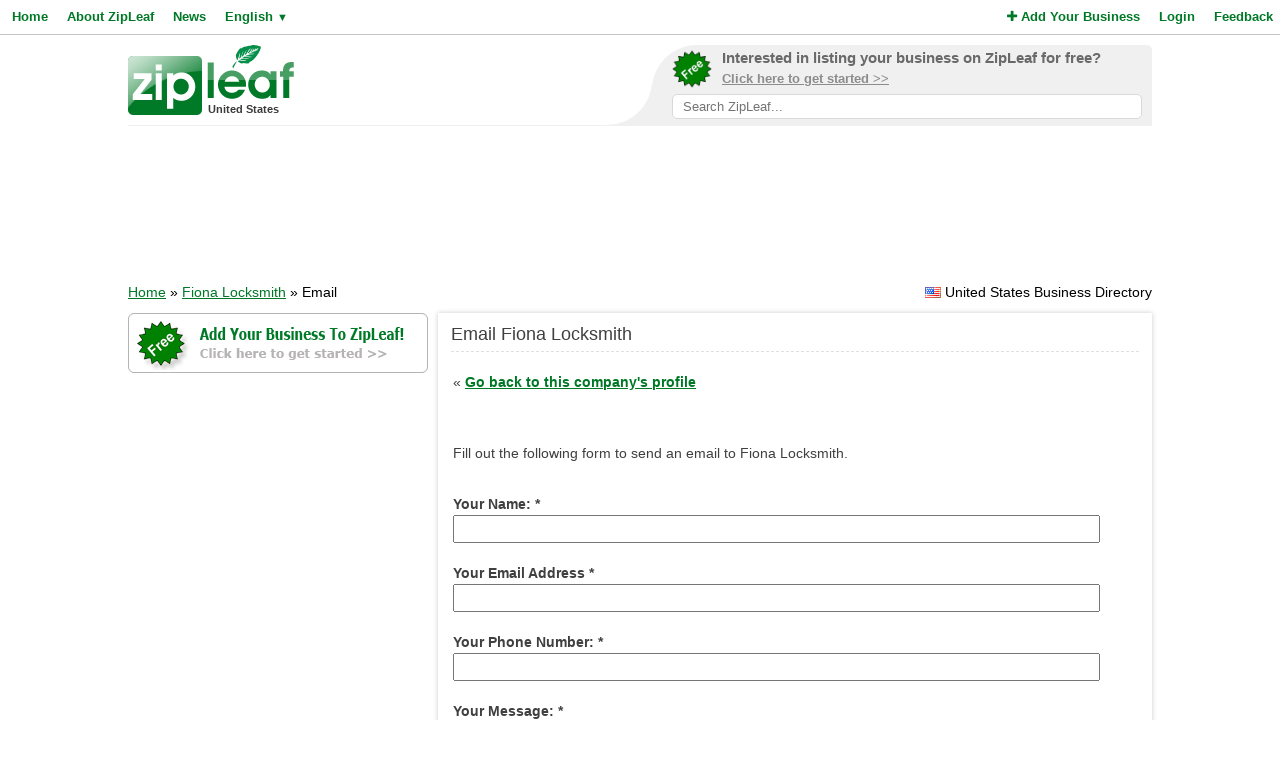

--- FILE ---
content_type: text/html; charset=utf-8
request_url: https://www.google.com/recaptcha/api2/aframe
body_size: 266
content:
<!DOCTYPE HTML><html><head><meta http-equiv="content-type" content="text/html; charset=UTF-8"></head><body><script nonce="_eOiHO9xIFRcT0IOcJTUsw">/** Anti-fraud and anti-abuse applications only. See google.com/recaptcha */ try{var clients={'sodar':'https://pagead2.googlesyndication.com/pagead/sodar?'};window.addEventListener("message",function(a){try{if(a.source===window.parent){var b=JSON.parse(a.data);var c=clients[b['id']];if(c){var d=document.createElement('img');d.src=c+b['params']+'&rc='+(localStorage.getItem("rc::a")?sessionStorage.getItem("rc::b"):"");window.document.body.appendChild(d);sessionStorage.setItem("rc::e",parseInt(sessionStorage.getItem("rc::e")||0)+1);localStorage.setItem("rc::h",'1769468864407');}}}catch(b){}});window.parent.postMessage("_grecaptcha_ready", "*");}catch(b){}</script></body></html>